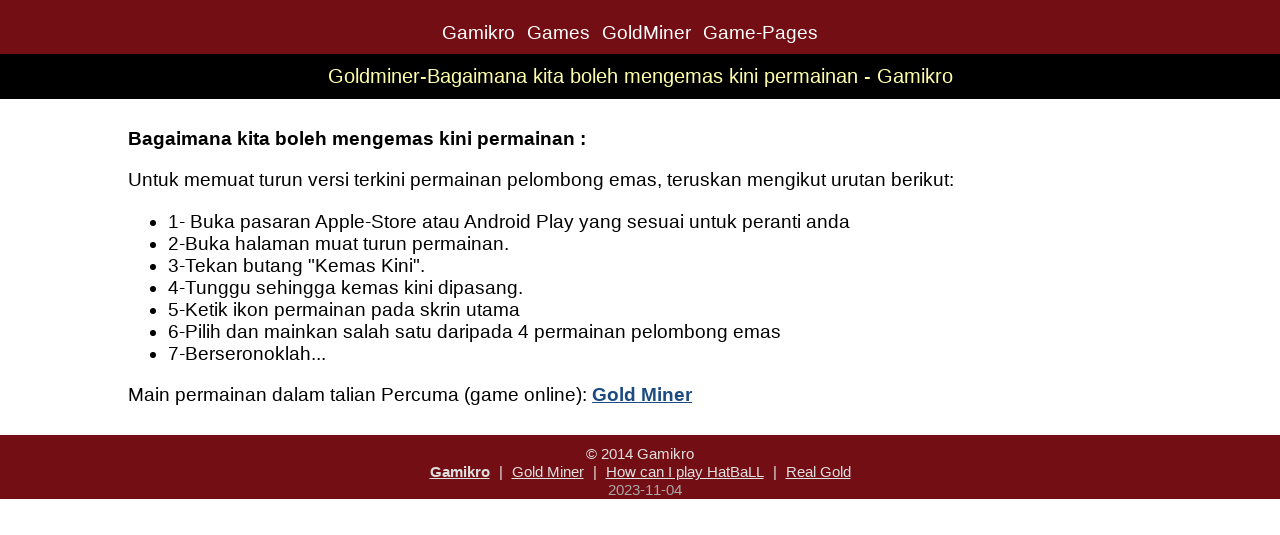

--- FILE ---
content_type: text/html; charset=utf-8
request_url: https://gamikro.com/blog-goldminer-ms-my-2.html
body_size: 1517
content:
<!DOCTYPE HTML><html lang="ms-MY"><head><meta charset="utf-8"><base href="https://www.gamikro.com/">
<meta name="viewport" content="width=device-width,initial-scale=1,maximum-scale=10,user-scalable=yes"><title>Goldminer-Bagaimana kita boleh mengemas kini permainan - Gamikro</title><meta name="description" content="Untuk memuat turun versi terkini permainan pelombong emas, teruskan mengikut urutan berikut"><style>#title h1,body,h1,h2,h3{margin:0;padding:0}#nav a,h1 a{color:#fff}.datetime,#footic p{color:#aaa}.datetime{margin-left: 10px}.pgs li{margin-bottom: 13px}#footer,#head{background:#730e14}#body,#footic,#headw{width:1024px;margin:0 auto}#bodyic,#footic{padding-top:10px}#footic,#footic a{color:#e0e0e0;margin:5px}#body,#footic,#headw,#socialic{margin:0 auto}.oyun,.oyun1,.person{overflow:hidden;border:1px solid #939393}.necmi,.oyun1,.oyun2,.oyun2 img{float:left}.oyun1,.person2{line-height:0}#footic,#nav ul,#social,#title,.person p,h2,h3{text-align:center}.person h2,body{font-size:1.2em}body{color:#000;background:#fff;font-family:Ubuntu,sans-serif}h1,h2,h3{line-height:1.3em;font-size:1.5em}a{color:#1b4b81}a:hover{color:#22548c}.necmi{display:block;margin:17px 0 0 20px}#logo strong,#social b{display:none}#logo a{display:block;width:131px;height:93px}#head{height:auto;width:100%}#headw{overflow:hidden;position:relative;padding-top:12px}#title{background:#000;height:auto;color:#e4e4e4}#title h1{line-height:45px;font-size:20px;font-weight:400;color:#ffa}#nav,.oyunic,.personic{padding:10px}#nav li,#nav ul{list-style:none;display:inline;margin-top:10px}#footer,#nav ul,.oyun2 img{display:block}#nav ul{margin:0;padding:0;width:98%}#nav ul li{display:inline-block;margin:0 6px}#nav a{text-decoration:none}#nav a:hover{background:#ccc;color:#000}#body{min-height:300px;overflow:hidden}#footer,.oyun1 img{width:100%}#footer{height:auto;margin-top:10px}#footic{font-size:.8em}.oyun{width:99%;padding:0;margin-bottom:2em}.oyun1{width:98%}.oyun2{width:95%;font-size:.9em}.oyun2 img{margin-left:20px}.oyun2 img:first{margin-left:0}.oyun p{margin:0 0 10px}#social{height:63px;margin-bottom:10px}#socialic{width:420px;height:63px;overflow:hidden}#face span{background-position:-40px 0}#twit span{background-position:-80px 0}#insta span{background-position:-160px 0}#appl span{background-position:-200px 0}#youtub span{background-position:-120px 0}#social a:hover{background-position:0 -63px}.person{background:#f0efef;width:85%;margin:0 auto 3em}.person1,.person2{width:98%;float:left}.person p{margin:0;padding:0}.person h2{color:#730e14}.person h3{color:#730e14;font-size:1em}#map_canvas{width:98%;border:1px solid #555;height:400px;margin-bottom:30px}.bluu{text-align:right;color:#00f;font-weight:700}
@media only screen and (max-width:767px){.oyun,.oyun2{width:98%}#footic a,p{padding:6px}#body,#footic,#headw{width:100%}.oyun{margin:0 auto 1em}.oyun2 img{float:none;width:70%;margin:10px auto;display:block}#nav li a{font-size:.8em;font-weight:700;width:16%}#head,#headw{height:auto}#headw{padding-top:5px}#footic a{margin:5px;display:inline-block;}li{margin-bottom:10px}}
@media only screen and (max-width:333px){#nav{margin-top:10px;padding:0}#head,#headw{margin-top:0;height:auto}#nav ul{margin:0;padding:0}
#nav ul li{margin:6px}#title{height:auto}}</style></head><body><div id="head"><div id="headw"><div id="nav"><ul><li><a href="/">Gamikro</a></li><li><a href="games.html">Games</a></li><li><a href="goldminer.html">GoldMiner</a></li><li><a href="pages.php">Game-Pages</a></li></ul></div></div></div><div id="title"><h1>Goldminer-Bagaimana kita boleh mengemas kini permainan - Gamikro</h1></div><div id="body"><div id="bodyic"><div class="blok"><p><b>Bagaimana kita boleh mengemas kini permainan : </b></p><p>Untuk memuat turun versi terkini permainan pelombong emas, teruskan mengikut urutan berikut: </p><ul><li>1- Buka pasaran Apple-Store atau Android Play yang sesuai untuk peranti anda</li><li>2-Buka halaman muat turun permainan.</li><li>3-Tekan butang "Kemas Kini".</li><li>4-Tunggu sehingga kemas kini dipasang.</li><li>5-Ketik ikon permainan pada skrin utama</li><li>6-Pilih dan mainkan salah satu daripada 4 permainan pelombong emas</li><li>7-Berseronoklah...</li></ul><p>Main permainan dalam talian Percuma (game online): <a href="goldminer.html"><b>Gold Miner</b></a></p></div></div></div><div id="footer"><div id="footic"> &copy; 2014 Gamikro <br><a href="https://www.gamikro.com/"><b>Gamikro</b></a> | <a href="goldminer.html">Gold Miner</a> | <a href="blog-hatball-en-us-2.html">How can I play HatBaLL</a> | <a href="/usa/">Real Gold</a><br><span class="datetime">2023-11-04</span></div></div></body></html>
